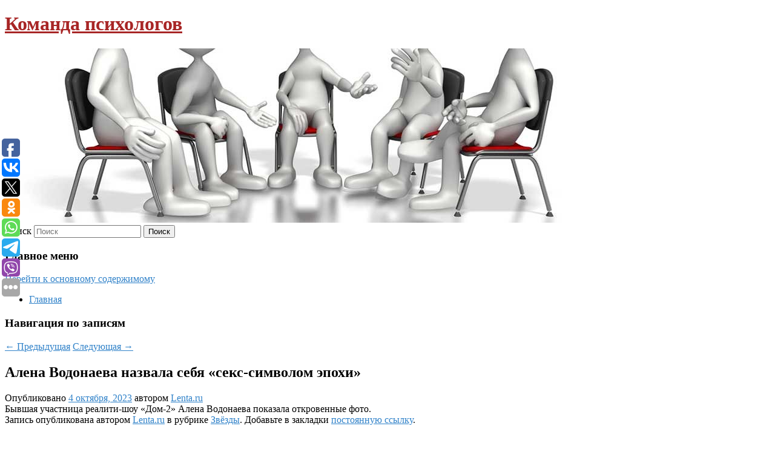

--- FILE ---
content_type: text/html; charset=UTF-8
request_url: https://protivpaniki.ru/alena-vodonaeva-nazvala-sebya-seks-simvolom-epoxi/
body_size: 10685
content:
<!DOCTYPE html>
<!--[if IE 6]>
<html id="ie6" lang="ru-RU">
<![endif]-->
<!--[if IE 7]>
<html id="ie7" lang="ru-RU">
<![endif]-->
<!--[if IE 8]>
<html id="ie8" lang="ru-RU">
<![endif]-->
<!--[if !(IE 6) & !(IE 7) & !(IE 8)]><!-->
<html lang="ru-RU">
<!--<![endif]-->
<head>
<meta charset="UTF-8" />
<meta name="viewport" content="width=device-width" />
<title>
Алена Водонаева назвала себя «секс-символом эпохи» | Команда психологов	</title>
<link rel="profile" href="http://gmpg.org/xfn/11" />
<link rel="stylesheet" type="text/css" media="all" href="https://protivpaniki.ru/wp-content/themes/twentyeleven/style.css" />
<link rel="pingback" href="https://protivpaniki.ru/xmlrpc.php">
<!--[if lt IE 9]>
<script src="https://protivpaniki.ru/wp-content/themes/twentyeleven/js/html5.js" type="text/javascript"></script>
<![endif]-->
<meta name='robots' content='max-image-preview:large' />
	<style>img:is([sizes="auto" i], [sizes^="auto," i]) { contain-intrinsic-size: 3000px 1500px }</style>
	<link rel="alternate" type="application/rss+xml" title="Команда психологов &raquo; Лента" href="https://protivpaniki.ru/feed/" />
<script type="text/javascript">
/* <![CDATA[ */
window._wpemojiSettings = {"baseUrl":"https:\/\/s.w.org\/images\/core\/emoji\/16.0.1\/72x72\/","ext":".png","svgUrl":"https:\/\/s.w.org\/images\/core\/emoji\/16.0.1\/svg\/","svgExt":".svg","source":{"concatemoji":"https:\/\/protivpaniki.ru\/wp-includes\/js\/wp-emoji-release.min.js?ver=6.8.3"}};
/*! This file is auto-generated */
!function(s,n){var o,i,e;function c(e){try{var t={supportTests:e,timestamp:(new Date).valueOf()};sessionStorage.setItem(o,JSON.stringify(t))}catch(e){}}function p(e,t,n){e.clearRect(0,0,e.canvas.width,e.canvas.height),e.fillText(t,0,0);var t=new Uint32Array(e.getImageData(0,0,e.canvas.width,e.canvas.height).data),a=(e.clearRect(0,0,e.canvas.width,e.canvas.height),e.fillText(n,0,0),new Uint32Array(e.getImageData(0,0,e.canvas.width,e.canvas.height).data));return t.every(function(e,t){return e===a[t]})}function u(e,t){e.clearRect(0,0,e.canvas.width,e.canvas.height),e.fillText(t,0,0);for(var n=e.getImageData(16,16,1,1),a=0;a<n.data.length;a++)if(0!==n.data[a])return!1;return!0}function f(e,t,n,a){switch(t){case"flag":return n(e,"\ud83c\udff3\ufe0f\u200d\u26a7\ufe0f","\ud83c\udff3\ufe0f\u200b\u26a7\ufe0f")?!1:!n(e,"\ud83c\udde8\ud83c\uddf6","\ud83c\udde8\u200b\ud83c\uddf6")&&!n(e,"\ud83c\udff4\udb40\udc67\udb40\udc62\udb40\udc65\udb40\udc6e\udb40\udc67\udb40\udc7f","\ud83c\udff4\u200b\udb40\udc67\u200b\udb40\udc62\u200b\udb40\udc65\u200b\udb40\udc6e\u200b\udb40\udc67\u200b\udb40\udc7f");case"emoji":return!a(e,"\ud83e\udedf")}return!1}function g(e,t,n,a){var r="undefined"!=typeof WorkerGlobalScope&&self instanceof WorkerGlobalScope?new OffscreenCanvas(300,150):s.createElement("canvas"),o=r.getContext("2d",{willReadFrequently:!0}),i=(o.textBaseline="top",o.font="600 32px Arial",{});return e.forEach(function(e){i[e]=t(o,e,n,a)}),i}function t(e){var t=s.createElement("script");t.src=e,t.defer=!0,s.head.appendChild(t)}"undefined"!=typeof Promise&&(o="wpEmojiSettingsSupports",i=["flag","emoji"],n.supports={everything:!0,everythingExceptFlag:!0},e=new Promise(function(e){s.addEventListener("DOMContentLoaded",e,{once:!0})}),new Promise(function(t){var n=function(){try{var e=JSON.parse(sessionStorage.getItem(o));if("object"==typeof e&&"number"==typeof e.timestamp&&(new Date).valueOf()<e.timestamp+604800&&"object"==typeof e.supportTests)return e.supportTests}catch(e){}return null}();if(!n){if("undefined"!=typeof Worker&&"undefined"!=typeof OffscreenCanvas&&"undefined"!=typeof URL&&URL.createObjectURL&&"undefined"!=typeof Blob)try{var e="postMessage("+g.toString()+"("+[JSON.stringify(i),f.toString(),p.toString(),u.toString()].join(",")+"));",a=new Blob([e],{type:"text/javascript"}),r=new Worker(URL.createObjectURL(a),{name:"wpTestEmojiSupports"});return void(r.onmessage=function(e){c(n=e.data),r.terminate(),t(n)})}catch(e){}c(n=g(i,f,p,u))}t(n)}).then(function(e){for(var t in e)n.supports[t]=e[t],n.supports.everything=n.supports.everything&&n.supports[t],"flag"!==t&&(n.supports.everythingExceptFlag=n.supports.everythingExceptFlag&&n.supports[t]);n.supports.everythingExceptFlag=n.supports.everythingExceptFlag&&!n.supports.flag,n.DOMReady=!1,n.readyCallback=function(){n.DOMReady=!0}}).then(function(){return e}).then(function(){var e;n.supports.everything||(n.readyCallback(),(e=n.source||{}).concatemoji?t(e.concatemoji):e.wpemoji&&e.twemoji&&(t(e.twemoji),t(e.wpemoji)))}))}((window,document),window._wpemojiSettings);
/* ]]> */
</script>
<style id='wp-emoji-styles-inline-css' type='text/css'>

	img.wp-smiley, img.emoji {
		display: inline !important;
		border: none !important;
		box-shadow: none !important;
		height: 1em !important;
		width: 1em !important;
		margin: 0 0.07em !important;
		vertical-align: -0.1em !important;
		background: none !important;
		padding: 0 !important;
	}
</style>
<link rel='stylesheet' id='wp-block-library-css' href='https://protivpaniki.ru/wp-includes/css/dist/block-library/style.min.css?ver=6.8.3' type='text/css' media='all' />
<style id='wp-block-library-theme-inline-css' type='text/css'>
.wp-block-audio :where(figcaption){color:#555;font-size:13px;text-align:center}.is-dark-theme .wp-block-audio :where(figcaption){color:#ffffffa6}.wp-block-audio{margin:0 0 1em}.wp-block-code{border:1px solid #ccc;border-radius:4px;font-family:Menlo,Consolas,monaco,monospace;padding:.8em 1em}.wp-block-embed :where(figcaption){color:#555;font-size:13px;text-align:center}.is-dark-theme .wp-block-embed :where(figcaption){color:#ffffffa6}.wp-block-embed{margin:0 0 1em}.blocks-gallery-caption{color:#555;font-size:13px;text-align:center}.is-dark-theme .blocks-gallery-caption{color:#ffffffa6}:root :where(.wp-block-image figcaption){color:#555;font-size:13px;text-align:center}.is-dark-theme :root :where(.wp-block-image figcaption){color:#ffffffa6}.wp-block-image{margin:0 0 1em}.wp-block-pullquote{border-bottom:4px solid;border-top:4px solid;color:currentColor;margin-bottom:1.75em}.wp-block-pullquote cite,.wp-block-pullquote footer,.wp-block-pullquote__citation{color:currentColor;font-size:.8125em;font-style:normal;text-transform:uppercase}.wp-block-quote{border-left:.25em solid;margin:0 0 1.75em;padding-left:1em}.wp-block-quote cite,.wp-block-quote footer{color:currentColor;font-size:.8125em;font-style:normal;position:relative}.wp-block-quote:where(.has-text-align-right){border-left:none;border-right:.25em solid;padding-left:0;padding-right:1em}.wp-block-quote:where(.has-text-align-center){border:none;padding-left:0}.wp-block-quote.is-large,.wp-block-quote.is-style-large,.wp-block-quote:where(.is-style-plain){border:none}.wp-block-search .wp-block-search__label{font-weight:700}.wp-block-search__button{border:1px solid #ccc;padding:.375em .625em}:where(.wp-block-group.has-background){padding:1.25em 2.375em}.wp-block-separator.has-css-opacity{opacity:.4}.wp-block-separator{border:none;border-bottom:2px solid;margin-left:auto;margin-right:auto}.wp-block-separator.has-alpha-channel-opacity{opacity:1}.wp-block-separator:not(.is-style-wide):not(.is-style-dots){width:100px}.wp-block-separator.has-background:not(.is-style-dots){border-bottom:none;height:1px}.wp-block-separator.has-background:not(.is-style-wide):not(.is-style-dots){height:2px}.wp-block-table{margin:0 0 1em}.wp-block-table td,.wp-block-table th{word-break:normal}.wp-block-table :where(figcaption){color:#555;font-size:13px;text-align:center}.is-dark-theme .wp-block-table :where(figcaption){color:#ffffffa6}.wp-block-video :where(figcaption){color:#555;font-size:13px;text-align:center}.is-dark-theme .wp-block-video :where(figcaption){color:#ffffffa6}.wp-block-video{margin:0 0 1em}:root :where(.wp-block-template-part.has-background){margin-bottom:0;margin-top:0;padding:1.25em 2.375em}
</style>
<style id='classic-theme-styles-inline-css' type='text/css'>
/*! This file is auto-generated */
.wp-block-button__link{color:#fff;background-color:#32373c;border-radius:9999px;box-shadow:none;text-decoration:none;padding:calc(.667em + 2px) calc(1.333em + 2px);font-size:1.125em}.wp-block-file__button{background:#32373c;color:#fff;text-decoration:none}
</style>
<style id='global-styles-inline-css' type='text/css'>
:root{--wp--preset--aspect-ratio--square: 1;--wp--preset--aspect-ratio--4-3: 4/3;--wp--preset--aspect-ratio--3-4: 3/4;--wp--preset--aspect-ratio--3-2: 3/2;--wp--preset--aspect-ratio--2-3: 2/3;--wp--preset--aspect-ratio--16-9: 16/9;--wp--preset--aspect-ratio--9-16: 9/16;--wp--preset--color--black: #000;--wp--preset--color--cyan-bluish-gray: #abb8c3;--wp--preset--color--white: #fff;--wp--preset--color--pale-pink: #f78da7;--wp--preset--color--vivid-red: #cf2e2e;--wp--preset--color--luminous-vivid-orange: #ff6900;--wp--preset--color--luminous-vivid-amber: #fcb900;--wp--preset--color--light-green-cyan: #7bdcb5;--wp--preset--color--vivid-green-cyan: #00d084;--wp--preset--color--pale-cyan-blue: #8ed1fc;--wp--preset--color--vivid-cyan-blue: #0693e3;--wp--preset--color--vivid-purple: #9b51e0;--wp--preset--color--blue: #1982d1;--wp--preset--color--dark-gray: #373737;--wp--preset--color--medium-gray: #666;--wp--preset--color--light-gray: #e2e2e2;--wp--preset--gradient--vivid-cyan-blue-to-vivid-purple: linear-gradient(135deg,rgba(6,147,227,1) 0%,rgb(155,81,224) 100%);--wp--preset--gradient--light-green-cyan-to-vivid-green-cyan: linear-gradient(135deg,rgb(122,220,180) 0%,rgb(0,208,130) 100%);--wp--preset--gradient--luminous-vivid-amber-to-luminous-vivid-orange: linear-gradient(135deg,rgba(252,185,0,1) 0%,rgba(255,105,0,1) 100%);--wp--preset--gradient--luminous-vivid-orange-to-vivid-red: linear-gradient(135deg,rgba(255,105,0,1) 0%,rgb(207,46,46) 100%);--wp--preset--gradient--very-light-gray-to-cyan-bluish-gray: linear-gradient(135deg,rgb(238,238,238) 0%,rgb(169,184,195) 100%);--wp--preset--gradient--cool-to-warm-spectrum: linear-gradient(135deg,rgb(74,234,220) 0%,rgb(151,120,209) 20%,rgb(207,42,186) 40%,rgb(238,44,130) 60%,rgb(251,105,98) 80%,rgb(254,248,76) 100%);--wp--preset--gradient--blush-light-purple: linear-gradient(135deg,rgb(255,206,236) 0%,rgb(152,150,240) 100%);--wp--preset--gradient--blush-bordeaux: linear-gradient(135deg,rgb(254,205,165) 0%,rgb(254,45,45) 50%,rgb(107,0,62) 100%);--wp--preset--gradient--luminous-dusk: linear-gradient(135deg,rgb(255,203,112) 0%,rgb(199,81,192) 50%,rgb(65,88,208) 100%);--wp--preset--gradient--pale-ocean: linear-gradient(135deg,rgb(255,245,203) 0%,rgb(182,227,212) 50%,rgb(51,167,181) 100%);--wp--preset--gradient--electric-grass: linear-gradient(135deg,rgb(202,248,128) 0%,rgb(113,206,126) 100%);--wp--preset--gradient--midnight: linear-gradient(135deg,rgb(2,3,129) 0%,rgb(40,116,252) 100%);--wp--preset--font-size--small: 13px;--wp--preset--font-size--medium: 20px;--wp--preset--font-size--large: 36px;--wp--preset--font-size--x-large: 42px;--wp--preset--spacing--20: 0.44rem;--wp--preset--spacing--30: 0.67rem;--wp--preset--spacing--40: 1rem;--wp--preset--spacing--50: 1.5rem;--wp--preset--spacing--60: 2.25rem;--wp--preset--spacing--70: 3.38rem;--wp--preset--spacing--80: 5.06rem;--wp--preset--shadow--natural: 6px 6px 9px rgba(0, 0, 0, 0.2);--wp--preset--shadow--deep: 12px 12px 50px rgba(0, 0, 0, 0.4);--wp--preset--shadow--sharp: 6px 6px 0px rgba(0, 0, 0, 0.2);--wp--preset--shadow--outlined: 6px 6px 0px -3px rgba(255, 255, 255, 1), 6px 6px rgba(0, 0, 0, 1);--wp--preset--shadow--crisp: 6px 6px 0px rgba(0, 0, 0, 1);}:where(.is-layout-flex){gap: 0.5em;}:where(.is-layout-grid){gap: 0.5em;}body .is-layout-flex{display: flex;}.is-layout-flex{flex-wrap: wrap;align-items: center;}.is-layout-flex > :is(*, div){margin: 0;}body .is-layout-grid{display: grid;}.is-layout-grid > :is(*, div){margin: 0;}:where(.wp-block-columns.is-layout-flex){gap: 2em;}:where(.wp-block-columns.is-layout-grid){gap: 2em;}:where(.wp-block-post-template.is-layout-flex){gap: 1.25em;}:where(.wp-block-post-template.is-layout-grid){gap: 1.25em;}.has-black-color{color: var(--wp--preset--color--black) !important;}.has-cyan-bluish-gray-color{color: var(--wp--preset--color--cyan-bluish-gray) !important;}.has-white-color{color: var(--wp--preset--color--white) !important;}.has-pale-pink-color{color: var(--wp--preset--color--pale-pink) !important;}.has-vivid-red-color{color: var(--wp--preset--color--vivid-red) !important;}.has-luminous-vivid-orange-color{color: var(--wp--preset--color--luminous-vivid-orange) !important;}.has-luminous-vivid-amber-color{color: var(--wp--preset--color--luminous-vivid-amber) !important;}.has-light-green-cyan-color{color: var(--wp--preset--color--light-green-cyan) !important;}.has-vivid-green-cyan-color{color: var(--wp--preset--color--vivid-green-cyan) !important;}.has-pale-cyan-blue-color{color: var(--wp--preset--color--pale-cyan-blue) !important;}.has-vivid-cyan-blue-color{color: var(--wp--preset--color--vivid-cyan-blue) !important;}.has-vivid-purple-color{color: var(--wp--preset--color--vivid-purple) !important;}.has-black-background-color{background-color: var(--wp--preset--color--black) !important;}.has-cyan-bluish-gray-background-color{background-color: var(--wp--preset--color--cyan-bluish-gray) !important;}.has-white-background-color{background-color: var(--wp--preset--color--white) !important;}.has-pale-pink-background-color{background-color: var(--wp--preset--color--pale-pink) !important;}.has-vivid-red-background-color{background-color: var(--wp--preset--color--vivid-red) !important;}.has-luminous-vivid-orange-background-color{background-color: var(--wp--preset--color--luminous-vivid-orange) !important;}.has-luminous-vivid-amber-background-color{background-color: var(--wp--preset--color--luminous-vivid-amber) !important;}.has-light-green-cyan-background-color{background-color: var(--wp--preset--color--light-green-cyan) !important;}.has-vivid-green-cyan-background-color{background-color: var(--wp--preset--color--vivid-green-cyan) !important;}.has-pale-cyan-blue-background-color{background-color: var(--wp--preset--color--pale-cyan-blue) !important;}.has-vivid-cyan-blue-background-color{background-color: var(--wp--preset--color--vivid-cyan-blue) !important;}.has-vivid-purple-background-color{background-color: var(--wp--preset--color--vivid-purple) !important;}.has-black-border-color{border-color: var(--wp--preset--color--black) !important;}.has-cyan-bluish-gray-border-color{border-color: var(--wp--preset--color--cyan-bluish-gray) !important;}.has-white-border-color{border-color: var(--wp--preset--color--white) !important;}.has-pale-pink-border-color{border-color: var(--wp--preset--color--pale-pink) !important;}.has-vivid-red-border-color{border-color: var(--wp--preset--color--vivid-red) !important;}.has-luminous-vivid-orange-border-color{border-color: var(--wp--preset--color--luminous-vivid-orange) !important;}.has-luminous-vivid-amber-border-color{border-color: var(--wp--preset--color--luminous-vivid-amber) !important;}.has-light-green-cyan-border-color{border-color: var(--wp--preset--color--light-green-cyan) !important;}.has-vivid-green-cyan-border-color{border-color: var(--wp--preset--color--vivid-green-cyan) !important;}.has-pale-cyan-blue-border-color{border-color: var(--wp--preset--color--pale-cyan-blue) !important;}.has-vivid-cyan-blue-border-color{border-color: var(--wp--preset--color--vivid-cyan-blue) !important;}.has-vivid-purple-border-color{border-color: var(--wp--preset--color--vivid-purple) !important;}.has-vivid-cyan-blue-to-vivid-purple-gradient-background{background: var(--wp--preset--gradient--vivid-cyan-blue-to-vivid-purple) !important;}.has-light-green-cyan-to-vivid-green-cyan-gradient-background{background: var(--wp--preset--gradient--light-green-cyan-to-vivid-green-cyan) !important;}.has-luminous-vivid-amber-to-luminous-vivid-orange-gradient-background{background: var(--wp--preset--gradient--luminous-vivid-amber-to-luminous-vivid-orange) !important;}.has-luminous-vivid-orange-to-vivid-red-gradient-background{background: var(--wp--preset--gradient--luminous-vivid-orange-to-vivid-red) !important;}.has-very-light-gray-to-cyan-bluish-gray-gradient-background{background: var(--wp--preset--gradient--very-light-gray-to-cyan-bluish-gray) !important;}.has-cool-to-warm-spectrum-gradient-background{background: var(--wp--preset--gradient--cool-to-warm-spectrum) !important;}.has-blush-light-purple-gradient-background{background: var(--wp--preset--gradient--blush-light-purple) !important;}.has-blush-bordeaux-gradient-background{background: var(--wp--preset--gradient--blush-bordeaux) !important;}.has-luminous-dusk-gradient-background{background: var(--wp--preset--gradient--luminous-dusk) !important;}.has-pale-ocean-gradient-background{background: var(--wp--preset--gradient--pale-ocean) !important;}.has-electric-grass-gradient-background{background: var(--wp--preset--gradient--electric-grass) !important;}.has-midnight-gradient-background{background: var(--wp--preset--gradient--midnight) !important;}.has-small-font-size{font-size: var(--wp--preset--font-size--small) !important;}.has-medium-font-size{font-size: var(--wp--preset--font-size--medium) !important;}.has-large-font-size{font-size: var(--wp--preset--font-size--large) !important;}.has-x-large-font-size{font-size: var(--wp--preset--font-size--x-large) !important;}
:where(.wp-block-post-template.is-layout-flex){gap: 1.25em;}:where(.wp-block-post-template.is-layout-grid){gap: 1.25em;}
:where(.wp-block-columns.is-layout-flex){gap: 2em;}:where(.wp-block-columns.is-layout-grid){gap: 2em;}
:root :where(.wp-block-pullquote){font-size: 1.5em;line-height: 1.6;}
</style>
<link rel='stylesheet' id='jquery-smooth-scroll-css' href='https://protivpaniki.ru/wp-content/plugins/jquery-smooth-scroll/css/style.css?ver=6.8.3' type='text/css' media='all' />
<link rel='stylesheet' id='twentyeleven-block-style-css' href='https://protivpaniki.ru/wp-content/themes/twentyeleven/blocks.css?ver=20181230' type='text/css' media='all' />
<script type="text/javascript" src="https://protivpaniki.ru/wp-includes/js/jquery/jquery.min.js?ver=3.7.1" id="jquery-core-js"></script>
<script type="text/javascript" src="https://protivpaniki.ru/wp-includes/js/jquery/jquery-migrate.min.js?ver=3.4.1" id="jquery-migrate-js"></script>
<link rel="https://api.w.org/" href="https://protivpaniki.ru/wp-json/" /><link rel="alternate" title="JSON" type="application/json" href="https://protivpaniki.ru/wp-json/wp/v2/posts/8918" /><link rel="EditURI" type="application/rsd+xml" title="RSD" href="https://protivpaniki.ru/xmlrpc.php?rsd" />
<meta name="generator" content="WordPress 6.8.3" />
<link rel="canonical" href="https://protivpaniki.ru/alena-vodonaeva-nazvala-sebya-seks-simvolom-epoxi/" />
<link rel='shortlink' href='https://protivpaniki.ru/?p=8918' />
<link rel="alternate" title="oEmbed (JSON)" type="application/json+oembed" href="https://protivpaniki.ru/wp-json/oembed/1.0/embed?url=https%3A%2F%2Fprotivpaniki.ru%2Falena-vodonaeva-nazvala-sebya-seks-simvolom-epoxi%2F" />
<link rel="alternate" title="oEmbed (XML)" type="text/xml+oembed" href="https://protivpaniki.ru/wp-json/oembed/1.0/embed?url=https%3A%2F%2Fprotivpaniki.ru%2Falena-vodonaeva-nazvala-sebya-seks-simvolom-epoxi%2F&#038;format=xml" />
<!-- MagenetMonetization V: 1.0.29.2--><!-- MagenetMonetization 1 --><!-- MagenetMonetization 1.1 --><script type="text/javascript">
	window._wp_rp_static_base_url = 'https://wprp.zemanta.com/static/';
	window._wp_rp_wp_ajax_url = "https://protivpaniki.ru/wp-admin/admin-ajax.php";
	window._wp_rp_plugin_version = '3.6.4';
	window._wp_rp_post_id = '8918';
	window._wp_rp_num_rel_posts = '9';
	window._wp_rp_thumbnails = true;
	window._wp_rp_post_title = '%D0%90%D0%BB%D0%B5%D0%BD%D0%B0+%D0%92%D0%BE%D0%B4%D0%BE%D0%BD%D0%B0%D0%B5%D0%B2%D0%B0+%D0%BD%D0%B0%D0%B7%D0%B2%D0%B0%D0%BB%D0%B0+%D1%81%D0%B5%D0%B1%D1%8F+%C2%AB%D1%81%D0%B5%D0%BA%D1%81-%D1%81%D0%B8%D0%BC%D0%B2%D0%BE%D0%BB%D0%BE%D0%BC+%D1%8D%D0%BF%D0%BE%D1%85%D0%B8%C2%BB';
	window._wp_rp_post_tags = ['%D0%97%D0%B2%D1%91%D0%B7%D0%B4%D1%8B', '2'];
	window._wp_rp_promoted_content = true;
</script>
<link rel="stylesheet" href="https://protivpaniki.ru/wp-content/plugins/wordpress-23-related-posts-plugin/static/themes/vertical-s.css?version=3.6.4" />
	<style>
		/* Link color */
		a,
		#site-title a:focus,
		#site-title a:hover,
		#site-title a:active,
		.entry-title a:hover,
		.entry-title a:focus,
		.entry-title a:active,
		.widget_twentyeleven_ephemera .comments-link a:hover,
		section.recent-posts .other-recent-posts a[rel="bookmark"]:hover,
		section.recent-posts .other-recent-posts .comments-link a:hover,
		.format-image footer.entry-meta a:hover,
		#site-generator a:hover {
			color: #3082c9;
		}
		section.recent-posts .other-recent-posts .comments-link a:hover {
			border-color: #3082c9;
		}
		article.feature-image.small .entry-summary p a:hover,
		.entry-header .comments-link a:hover,
		.entry-header .comments-link a:focus,
		.entry-header .comments-link a:active,
		.feature-slider a.active {
			background-color: #3082c9;
		}
	</style>
			<style type="text/css" id="twentyeleven-header-css">
				#site-title a,
		#site-description {
			color: #a82626;
		}
		</style>
		<style type="text/css" id="custom-background-css">
body.custom-background { background-color: #ffffff; }
</style>
	</head>

<body class="wp-singular post-template-default single single-post postid-8918 single-format-standard custom-background wp-embed-responsive wp-theme-twentyeleven singular two-column left-sidebar">
<div id="page" class="hfeed">
	<header id="branding" role="banner">
			<hgroup>
				<h1 id="site-title"><span><a href="https://protivpaniki.ru/" rel="home">Команда психологов</a></span></h1>
				<h2 id="site-description"></h2>
			</hgroup>

						<a href="https://protivpaniki.ru/">
									<img src="https://protivpaniki.ru/wp-content/uploads/2021/07/cropped-dtruie566ut.jpg" width="1000" height="288" alt="Команда психологов" />
							</a>
			
									<form method="get" id="searchform" action="https://protivpaniki.ru/">
		<label for="s" class="assistive-text">Поиск</label>
		<input type="text" class="field" name="s" id="s" placeholder="Поиск" />
		<input type="submit" class="submit" name="submit" id="searchsubmit" value="Поиск" />
	</form>
			
			<nav id="access" role="navigation">
				<h3 class="assistive-text">Главное меню</h3>
								<div class="skip-link"><a class="assistive-text" href="#content">Перейти к основному содержимому</a></div>
												<div class="menu"><ul>
<li ><a href="https://protivpaniki.ru/">Главная</a></li></ul></div>
			</nav><!-- #access -->
	</header><!-- #branding -->


	<div id="main">
		
 
<div align="center"></div>
		<div id="primary">
			<div id="content" role="main">

				
					<nav id="nav-single">
						<h3 class="assistive-text">Навигация по записям</h3>
						<span class="nav-previous"><a href="https://protivpaniki.ru/styuardessa-otkazala-v-posadke-pyanoj-passazhirke-posle-ee-kuvyrkov-v-aeroportu/" rel="prev"><span class="meta-nav">&larr;</span> Предыдущая</a></span>
						<span class="nav-next"><a href="https://protivpaniki.ru/pereborshhili-s-kolichestvom-xirurg-o-plastike-dzhennifer-lourens/" rel="next">Следующая <span class="meta-nav">&rarr;</span></a></span>
					</nav><!-- #nav-single -->

					
<article id="post-8918" class="post-8918 post type-post status-publish format-standard hentry category-zvyozdy">
	<header class="entry-header">
		<h1 class="entry-title">Алена Водонаева назвала себя «секс-символом эпохи»</h1>

				<div class="entry-meta">
			<span class="sep">Опубликовано </span><a href="https://protivpaniki.ru/alena-vodonaeva-nazvala-sebya-seks-simvolom-epoxi/" title="3:51 пп" rel="bookmark"><time class="entry-date" datetime="2023-10-04T15:51:03+00:00">4 октября, 2023</time></a><span class="by-author"> <span class="sep"> автором </span> <span class="author vcard"><a class="url fn n" href="https://protivpaniki.ru/author/lenta-ru/" title="Посмотреть все записи автора Lenta.ru" rel="author">Lenta.ru</a></span></span>		</div><!-- .entry-meta -->
			</header><!-- .entry-header -->

	<div class="entry-content">
		Бывшая участница реалити-шоу «Дом-2» Алена Водонаева показала откровенные фото.			</div><!-- .entry-content -->

	<footer class="entry-meta">
		Запись опубликована автором <a href="https://protivpaniki.ru/author/lenta-ru/">Lenta.ru</a> в рубрике <a href="https://protivpaniki.ru/category/zvyozdy/" rel="category tag">Звёзды</a>. Добавьте в закладки <a href="https://protivpaniki.ru/alena-vodonaeva-nazvala-sebya-seks-simvolom-epoxi/" title="Постоянная ссылка: Алена Водонаева назвала себя «секс-символом эпохи»" rel="bookmark">постоянную ссылку</a>.		
			</footer><!-- .entry-meta -->
</article><!-- #post-8918 -->

					
				
<div class="wp_rp_wrap  wp_rp_vertical_s" ><div class="wp_rp_content"><h3 class="related_post_title">More from my site</h3><ul class="related_post wp_rp"><li data-position="0" data-poid="in-10650" data-post-type="none" ><a href="https://protivpaniki.ru/opublikovan-stilnyj-poster-anime-po-terminatoru-premera-29-avgusta/" class="wp_rp_thumbnail"><img src="https://protivpaniki.ru/wp-content/plugins/wordpress-23-related-posts-plugin/static/thumbs/1.jpg" alt="Опубликован стильный постер аниме по «Терминатору» — премьера 29 августа" width="150" height="150" /></a><a href="https://protivpaniki.ru/opublikovan-stilnyj-poster-anime-po-terminatoru-premera-29-avgusta/" class="wp_rp_title">Опубликован стильный постер аниме по «Терминатору» — премьера 29 августа</a> <small class="wp_rp_excerpt">Премьера аниме по «Терминатору» под названием Terminator Zero состоится уже совсем скоро. В связи с этим компания Netflix опубликовала новый стильный постер анимационного шоу с главными [&hellip;]</small></li><li data-position="1" data-poid="in-13247" data-post-type="none" ><a href="https://protivpaniki.ru/vrach-dietolog-perechislila-priznaki-skrytogo-goloda/" class="wp_rp_thumbnail"><img src="https://protivpaniki.ru/wp-content/plugins/wordpress-23-related-posts-plugin/static/thumbs/19.jpg" alt="Врач-диетолог перечислила признаки скрытого голода" width="150" height="150" /></a><a href="https://protivpaniki.ru/vrach-dietolog-perechislila-priznaki-skrytogo-goloda/" class="wp_rp_title">Врач-диетолог перечислила признаки скрытого голода</a> <small class="wp_rp_excerpt">Синдром скрытого голода — это состояние, когда человек не получает достаточного количества необходимых питательных веществ в пище, при том, что голода как такового [&hellip;]</small></li><li data-position="2" data-poid="in-13524" data-post-type="none" ><a href="https://protivpaniki.ru/nazvany-posledstviya-ot-lesnyx-pozharov-v-kanade/" class="wp_rp_thumbnail"><img src="https://protivpaniki.ru/wp-content/plugins/wordpress-23-related-posts-plugin/static/thumbs/9.jpg" alt="Названы последствия от лесных пожаров в Канаде" width="150" height="150" /></a><a href="https://protivpaniki.ru/nazvany-posledstviya-ot-lesnyx-pozharov-v-kanade/" class="wp_rp_title">Названы последствия от лесных пожаров в Канаде</a> <small class="wp_rp_excerpt">Дым и гарь от сотен лесных пожаров распространились по обширным территориям Канады и северных штатов США, из-за чего качество воздуха в этих регионах достигло опасных для здоровья [&hellip;]</small></li><li data-position="3" data-poid="in-9240" data-post-type="none" ><a href="https://protivpaniki.ru/xk-sochi-vo-vtoroj-raz-v-sezone-obygral-torpedo-i-podnyalsya-na-devyatoe-mesto-zapada/" class="wp_rp_thumbnail"><img src="https://protivpaniki.ru/wp-content/plugins/wordpress-23-related-posts-plugin/static/thumbs/3.jpg" alt="ХК «Сочи» во второй раз в сезоне обыграл «Торпедо» и поднялся на девятое место Запада" width="150" height="150" /></a><a href="https://protivpaniki.ru/xk-sochi-vo-vtoroj-raz-v-sezone-obygral-torpedo-i-podnyalsya-na-devyatoe-mesto-zapada/" class="wp_rp_title">ХК «Сочи» во второй раз в сезоне обыграл «Торпедо» и поднялся на девятое место Запада</a> <small class="wp_rp_excerpt">В Сочи на стадионе «Шайба» прошёл очередной матч регулярного Фонбет Чемпионата Континентальной хоккейной лиги между «Сочи» и «Торпедо». Матч закончился победой сочинцев со счётом [&hellip;]</small></li><li data-position="4" data-poid="in-8246" data-post-type="none" ><a href="https://protivpaniki.ru/v-evrope-otkazalis-letat-na-rossijskix-samoletax-dazhe-besplatno/" class="wp_rp_thumbnail"><img src="https://protivpaniki.ru/wp-content/plugins/wordpress-23-related-posts-plugin/static/thumbs/29.jpg" alt="В Европе отказались летать на российских самолетах «даже бесплатно»" width="150" height="150" /></a><a href="https://protivpaniki.ru/v-evrope-otkazalis-letat-na-rossijskix-samoletax-dazhe-besplatno/" class="wp_rp_title">В Европе отказались летать на российских самолетах «даже бесплатно»</a> <small class="wp_rp_excerpt">Глава ирландской авиакомпании Ryanair Майкл О’Лири заявил, что отказался бы летать на российских самолетах, даже если бы их ему предложили бесплатно. Об этом он сказал в интервью каналу [&hellip;]</small></li><li data-position="5" data-poid="in-1537" data-post-type="none" ><a href="https://protivpaniki.ru/vrach-ris-i-stejki-nelzya-est-pri-depressii/" class="wp_rp_thumbnail"><img src="https://protivpaniki.ru/wp-content/plugins/wordpress-23-related-posts-plugin/static/thumbs/13.jpg" alt="Врач: рис и стейки нельзя есть при депрессии" width="150" height="150" /></a><a href="https://protivpaniki.ru/vrach-ris-i-stejki-nelzya-est-pri-depressii/" class="wp_rp_title">Врач: рис и стейки нельзя есть при депрессии</a> <small class="wp_rp_excerpt">Эти продукты посоветовал исключить из рациона японский доктор Кенъя Миядзим.</small></li><li data-position="6" data-poid="in-9376" data-post-type="none" ><a href="https://protivpaniki.ru/sixarulidze-vse-chto-svyazano-s-zhiznyu-figuristki-devis-svyazano-ne-s-rossiej/" class="wp_rp_thumbnail"><img src="https://protivpaniki.ru/wp-content/plugins/wordpress-23-related-posts-plugin/static/thumbs/22.jpg" alt="Сихарулидзе: все, что связано с жизнью фигуристки Дэвис, связано не с Россией" width="150" height="150" /></a><a href="https://protivpaniki.ru/sixarulidze-vse-chto-svyazano-s-zhiznyu-figuristki-devis-svyazano-ne-s-rossiej/" class="wp_rp_title">Сихарулидзе: все, что связано с жизнью фигуристки Дэвис, связано не с Россией</a> <small class="wp_rp_excerpt">Исполняющий обязанности президента Федерации фигурного катания на коньках России (ФФККР) Антон Сихарулидзе рассказал, почему Диана Дэвис, дочь Заслуженного тренера страны Этери Тутберидзе, [&hellip;]</small></li><li data-position="7" data-poid="in-12399" data-post-type="none" ><a href="https://protivpaniki.ru/apple-vnezapno-pokazala-novyj-iphone/" class="wp_rp_thumbnail"><img src="https://protivpaniki.ru/wp-content/plugins/wordpress-23-related-posts-plugin/static/thumbs/19.jpg" alt="Apple внезапно показала новый iPhone" width="150" height="150" /></a><a href="https://protivpaniki.ru/apple-vnezapno-pokazala-novyj-iphone/" class="wp_rp_title">Apple внезапно показала новый iPhone</a> <small class="wp_rp_excerpt">Apple без лишнего шума анонсировала новый смартфон под названием iPhone 16E. Как и сообщали инсайдеры, это SE четвертого поколения в дизайне iPhone 14. Вопреки слухам, вместо ожидаемого [&hellip;]</small></li><li data-position="8" data-poid="in-3918" data-post-type="none" ><a href="https://protivpaniki.ru/gradskij-obrugal-tvorchestvo-arbeninoj-na-shou-golos/" class="wp_rp_thumbnail"><img src="https://protivpaniki.ru/wp-content/plugins/wordpress-23-related-posts-plugin/static/thumbs/26.jpg" alt="Градский обругал творчество Арбениной на шоу «Голос»" width="150" height="150" /></a><a href="https://protivpaniki.ru/gradskij-obrugal-tvorchestvo-arbeninoj-na-shou-golos/" class="wp_rp_title">Градский обругал творчество Арбениной на шоу «Голос»</a> <small class="wp_rp_excerpt">В новом выпуске всем членам жюри предстояло найти себе последних участников в команду.</small></li></ul></div></div>
				
				
				
			</div><!-- #content -->
		</div><!-- #primary -->

<!-- wmm d -->
	</div><!-- #main -->

	<footer id="colophon" role="contentinfo">

			<!-- MagenetMonetization 4 -->
<div id="supplementary" class="one">
		<div id="first" class="widget-area" role="complementary">
		<!-- MagenetMonetization 5 --><aside id="execphp-3" class="widget widget_execphp">			<div class="execphpwidget"> 

</div>
		</aside>	</div><!-- #first .widget-area -->
	
	
	</div><!-- #supplementary -->

			<div id="site-generator">
												Данный сайт не является коммерческим проектом. На этом сайте ни чего не продают, ни чего не покупают, ни какие услуги не оказываются. Сайт представляет собой ленту новостей RSS канала news.rambler.ru, yandex.ru, newsru.com и lenta.ru . Материалы публикуются без искажения, ответственность за достоверность публикуемых новостей Администрация сайта не несёт. 
				<p>
				<a align="left">Сайт от bmb2 @ 2021</a>
				<a align="right">
         
           </a>
				
			</div>
	</footer><!-- #colophon -->
</div><!-- #page -->

<script type="speculationrules">
{"prefetch":[{"source":"document","where":{"and":[{"href_matches":"\/*"},{"not":{"href_matches":["\/wp-*.php","\/wp-admin\/*","\/wp-content\/uploads\/*","\/wp-content\/*","\/wp-content\/plugins\/*","\/wp-content\/themes\/twentyeleven\/*","\/*\\?(.+)"]}},{"not":{"selector_matches":"a[rel~=\"nofollow\"]"}},{"not":{"selector_matches":".no-prefetch, .no-prefetch a"}}]},"eagerness":"conservative"}]}
</script>
			<a id="scroll-to-top" href="#" title="Scroll to Top">Top</a>
			
<script type="text/javascript">(function(w,doc) {
if (!w.__utlWdgt ) {
    w.__utlWdgt = true;
    var d = doc, s = d.createElement('script'), g = 'getElementsByTagName';
    s.type = 'text/javascript'; s.charset='UTF-8'; s.async = true;
    s.src = ('https:' == w.location.protocol ? 'https' : 'http')  + '://w.uptolike.com/widgets/v1/uptolike.js';
    var h=d[g]('body')[0];
    h.appendChild(s);
}})(window,document);
</script>
<div style="text-align:left;" data-lang="ru" data-url="https://protivpaniki.ru/alena-vodonaeva-nazvala-sebya-seks-simvolom-epoxi/" data-mobile-view="true" data-share-size="30" data-like-text-enable="false" data-background-alpha="0.0" data-pid="cmsprotivpanikiru" data-mode="share" data-background-color="#ffffff" data-share-shape="round-rectangle" data-share-counter-size="12" data-icon-color="#ffffff" data-mobile-sn-ids="fb.vk.tw.ok.wh.tm.vb." data-text-color="#000000" data-buttons-color="#FFFFFF" data-counter-background-color="#ffffff" data-share-counter-type="common" data-orientation="fixed-left" data-following-enable="false" data-sn-ids="fb.vk.tw.ok.wh.tm.vb." data-preview-mobile="false" data-selection-enable="true" data-exclude-show-more="false" data-share-style="1" data-counter-background-alpha="1.0" data-top-button="false" class="uptolike-buttons" ></div>
<script type="text/javascript" src="https://protivpaniki.ru/wp-content/plugins/jquery-smooth-scroll/js/script.min.js?ver=6.8.3" id="jquery-smooth-scroll-js"></script>

<div class="mads-block"></div></body>
</html>
<div class="mads-block"></div>

--- FILE ---
content_type: application/javascript;charset=utf-8
request_url: https://w.uptolike.com/widgets/v1/version.js?cb=cb__utl_cb_share_1769015756561425
body_size: 396
content:
cb__utl_cb_share_1769015756561425('1ea92d09c43527572b24fe052f11127b');